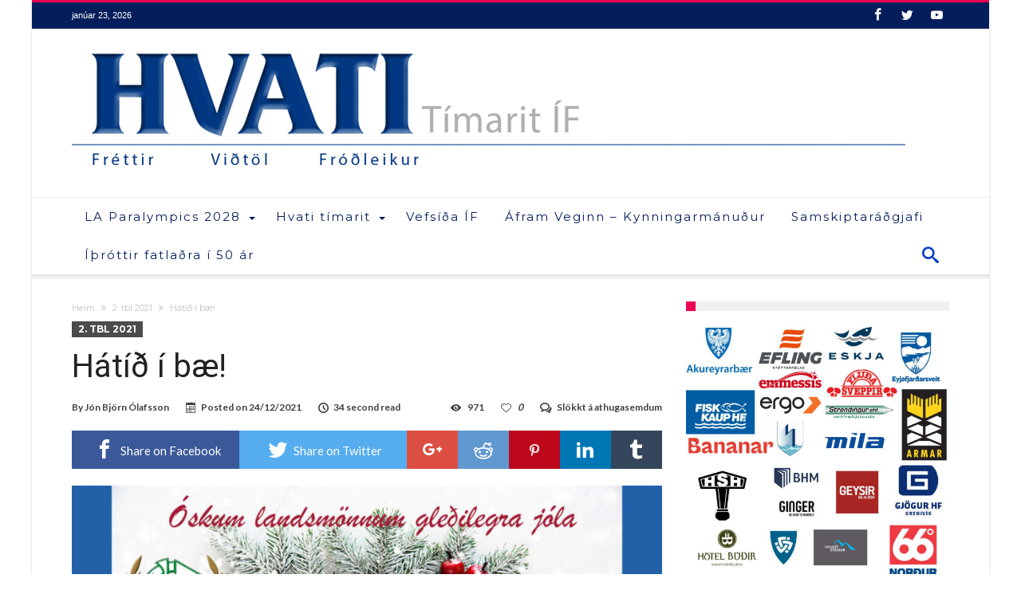

--- FILE ---
content_type: text/html; charset=UTF-8
request_url: https://hvatisport.is/hatid-i-bae/
body_size: 16372
content:
<!DOCTYPE html>
<html lang="is" prefix="og: http://ogp.me/ns#">
<head>
    <meta http-equiv="X-UA-Compatible" content="IE=edge" />
    <meta http-equiv="Content-Type" content="text/html; charset=utf-8"/>
    <meta name="viewport" content="width=device-width, initial-scale=1, maximum-scale=1, user-scalable=0" />

    <title>Hátíð í bæ! - Hvati</title>
<meta name="description" content="Já nú er hátíð í bæ, en þrátt fyrir veiru og fylgjandi vesen hefur undanfarið ár verið standandi veisla. Við óskum ykkur gleðilegra jóla og hamingju á nýju ári. Við stefnum hærra og það hraðar með leikgleðina að vopni og vonum að þið fylgjið okkur á toppinn.">
<meta name="robots" content="index, follow, max-snippet:-1, max-image-preview:large, max-video-preview:-1">
<link rel="canonical" href="https://hvatisport.is/hatid-i-bae/">
<meta property="og:url" content="https://hvatisport.is/hatid-i-bae/">
<meta property="og:site_name" content="Hvati">
<meta property="og:locale" content="is_IS">
<meta property="og:type" content="article">
<meta property="article:author" content="">
<meta property="article:publisher" content="">
<meta property="article:section" content="2. tbl 2021">
<meta property="og:title" content="Hátíð í bæ! - Hvati">
<meta property="og:description" content="Já nú er hátíð í bæ, en þrátt fyrir veiru og fylgjandi vesen hefur undanfarið ár verið standandi veisla. Við óskum ykkur gleðilegra jóla og hamingju á nýju ári. Við stefnum hærra og það hraðar með leikgleðina að vopni og vonum að þið fylgjið okkur á toppinn.">
<meta property="og:image" content="https://hvatisport.is/wp-content/uploads/2021/12/jolahedder.jpg">
<meta property="og:image:secure_url" content="https://hvatisport.is/wp-content/uploads/2021/12/jolahedder.jpg">
<meta property="og:image:width" content="1200">
<meta property="og:image:height" content="675">
<meta property="fb:pages" content="">
<meta property="fb:admins" content="">
<meta property="fb:app_id" content="">
<meta name="twitter:card" content="summary">
<meta name="twitter:site" content="">
<meta name="twitter:creator" content="">
<meta name="twitter:title" content="Hátíð í bæ! - Hvati">
<meta name="twitter:description" content="Já nú er hátíð í bæ, en þrátt fyrir veiru og fylgjandi vesen hefur undanfarið ár verið standandi veisla. Við óskum ykkur gleðilegra jóla og hamingju á nýju ári. Við stefnum hærra og það hraðar með leikgleðina að vopni og vonum að þið fylgjið okkur á toppinn.">
<meta name="twitter:image" content="https://hvatisport.is/wp-content/uploads/2021/12/jolahedder.jpg">
<link rel='dns-prefetch' href='//stats.wp.com' />
<link rel='dns-prefetch' href='//fonts.googleapis.com' />
<link rel="alternate" type="application/rss+xml" title="Hvati &raquo; Straumur" href="https://hvatisport.is/feed/" />
<link rel="alternate" type="application/rss+xml" title="Hvati &raquo; Straumur athugasemda" href="https://hvatisport.is/comments/feed/" />
<link rel="alternate" title="oEmbed (JSON)" type="application/json+oembed" href="https://hvatisport.is/wp-json/oembed/1.0/embed?url=https%3A%2F%2Fhvatisport.is%2Fhatid-i-bae%2F" />
<link rel="alternate" title="oEmbed (XML)" type="text/xml+oembed" href="https://hvatisport.is/wp-json/oembed/1.0/embed?url=https%3A%2F%2Fhvatisport.is%2Fhatid-i-bae%2F&#038;format=xml" />
<style id='wp-img-auto-sizes-contain-inline-css' type='text/css'>
img:is([sizes=auto i],[sizes^="auto," i]){contain-intrinsic-size:3000px 1500px}
/*# sourceURL=wp-img-auto-sizes-contain-inline-css */
</style>
<style id='wp-emoji-styles-inline-css' type='text/css'>

	img.wp-smiley, img.emoji {
		display: inline !important;
		border: none !important;
		box-shadow: none !important;
		height: 1em !important;
		width: 1em !important;
		margin: 0 0.07em !important;
		vertical-align: -0.1em !important;
		background: none !important;
		padding: 0 !important;
	}
/*# sourceURL=wp-emoji-styles-inline-css */
</style>
<style id='wp-block-library-inline-css' type='text/css'>
:root{--wp-block-synced-color:#7a00df;--wp-block-synced-color--rgb:122,0,223;--wp-bound-block-color:var(--wp-block-synced-color);--wp-editor-canvas-background:#ddd;--wp-admin-theme-color:#007cba;--wp-admin-theme-color--rgb:0,124,186;--wp-admin-theme-color-darker-10:#006ba1;--wp-admin-theme-color-darker-10--rgb:0,107,160.5;--wp-admin-theme-color-darker-20:#005a87;--wp-admin-theme-color-darker-20--rgb:0,90,135;--wp-admin-border-width-focus:2px}@media (min-resolution:192dpi){:root{--wp-admin-border-width-focus:1.5px}}.wp-element-button{cursor:pointer}:root .has-very-light-gray-background-color{background-color:#eee}:root .has-very-dark-gray-background-color{background-color:#313131}:root .has-very-light-gray-color{color:#eee}:root .has-very-dark-gray-color{color:#313131}:root .has-vivid-green-cyan-to-vivid-cyan-blue-gradient-background{background:linear-gradient(135deg,#00d084,#0693e3)}:root .has-purple-crush-gradient-background{background:linear-gradient(135deg,#34e2e4,#4721fb 50%,#ab1dfe)}:root .has-hazy-dawn-gradient-background{background:linear-gradient(135deg,#faaca8,#dad0ec)}:root .has-subdued-olive-gradient-background{background:linear-gradient(135deg,#fafae1,#67a671)}:root .has-atomic-cream-gradient-background{background:linear-gradient(135deg,#fdd79a,#004a59)}:root .has-nightshade-gradient-background{background:linear-gradient(135deg,#330968,#31cdcf)}:root .has-midnight-gradient-background{background:linear-gradient(135deg,#020381,#2874fc)}:root{--wp--preset--font-size--normal:16px;--wp--preset--font-size--huge:42px}.has-regular-font-size{font-size:1em}.has-larger-font-size{font-size:2.625em}.has-normal-font-size{font-size:var(--wp--preset--font-size--normal)}.has-huge-font-size{font-size:var(--wp--preset--font-size--huge)}.has-text-align-center{text-align:center}.has-text-align-left{text-align:left}.has-text-align-right{text-align:right}.has-fit-text{white-space:nowrap!important}#end-resizable-editor-section{display:none}.aligncenter{clear:both}.items-justified-left{justify-content:flex-start}.items-justified-center{justify-content:center}.items-justified-right{justify-content:flex-end}.items-justified-space-between{justify-content:space-between}.screen-reader-text{border:0;clip-path:inset(50%);height:1px;margin:-1px;overflow:hidden;padding:0;position:absolute;width:1px;word-wrap:normal!important}.screen-reader-text:focus{background-color:#ddd;clip-path:none;color:#444;display:block;font-size:1em;height:auto;left:5px;line-height:normal;padding:15px 23px 14px;text-decoration:none;top:5px;width:auto;z-index:100000}html :where(.has-border-color){border-style:solid}html :where([style*=border-top-color]){border-top-style:solid}html :where([style*=border-right-color]){border-right-style:solid}html :where([style*=border-bottom-color]){border-bottom-style:solid}html :where([style*=border-left-color]){border-left-style:solid}html :where([style*=border-width]){border-style:solid}html :where([style*=border-top-width]){border-top-style:solid}html :where([style*=border-right-width]){border-right-style:solid}html :where([style*=border-bottom-width]){border-bottom-style:solid}html :where([style*=border-left-width]){border-left-style:solid}html :where(img[class*=wp-image-]){height:auto;max-width:100%}:where(figure){margin:0 0 1em}html :where(.is-position-sticky){--wp-admin--admin-bar--position-offset:var(--wp-admin--admin-bar--height,0px)}@media screen and (max-width:600px){html :where(.is-position-sticky){--wp-admin--admin-bar--position-offset:0px}}

/*# sourceURL=wp-block-library-inline-css */
</style><style id='wp-block-paragraph-inline-css' type='text/css'>
.is-small-text{font-size:.875em}.is-regular-text{font-size:1em}.is-large-text{font-size:2.25em}.is-larger-text{font-size:3em}.has-drop-cap:not(:focus):first-letter{float:left;font-size:8.4em;font-style:normal;font-weight:100;line-height:.68;margin:.05em .1em 0 0;text-transform:uppercase}body.rtl .has-drop-cap:not(:focus):first-letter{float:none;margin-left:.1em}p.has-drop-cap.has-background{overflow:hidden}:root :where(p.has-background){padding:1.25em 2.375em}:where(p.has-text-color:not(.has-link-color)) a{color:inherit}p.has-text-align-left[style*="writing-mode:vertical-lr"],p.has-text-align-right[style*="writing-mode:vertical-rl"]{rotate:180deg}
/*# sourceURL=https://hvatisport.is/wp-includes/blocks/paragraph/style.min.css */
</style>
<style id='global-styles-inline-css' type='text/css'>
:root{--wp--preset--aspect-ratio--square: 1;--wp--preset--aspect-ratio--4-3: 4/3;--wp--preset--aspect-ratio--3-4: 3/4;--wp--preset--aspect-ratio--3-2: 3/2;--wp--preset--aspect-ratio--2-3: 2/3;--wp--preset--aspect-ratio--16-9: 16/9;--wp--preset--aspect-ratio--9-16: 9/16;--wp--preset--color--black: #000000;--wp--preset--color--cyan-bluish-gray: #abb8c3;--wp--preset--color--white: #ffffff;--wp--preset--color--pale-pink: #f78da7;--wp--preset--color--vivid-red: #cf2e2e;--wp--preset--color--luminous-vivid-orange: #ff6900;--wp--preset--color--luminous-vivid-amber: #fcb900;--wp--preset--color--light-green-cyan: #7bdcb5;--wp--preset--color--vivid-green-cyan: #00d084;--wp--preset--color--pale-cyan-blue: #8ed1fc;--wp--preset--color--vivid-cyan-blue: #0693e3;--wp--preset--color--vivid-purple: #9b51e0;--wp--preset--gradient--vivid-cyan-blue-to-vivid-purple: linear-gradient(135deg,rgb(6,147,227) 0%,rgb(155,81,224) 100%);--wp--preset--gradient--light-green-cyan-to-vivid-green-cyan: linear-gradient(135deg,rgb(122,220,180) 0%,rgb(0,208,130) 100%);--wp--preset--gradient--luminous-vivid-amber-to-luminous-vivid-orange: linear-gradient(135deg,rgb(252,185,0) 0%,rgb(255,105,0) 100%);--wp--preset--gradient--luminous-vivid-orange-to-vivid-red: linear-gradient(135deg,rgb(255,105,0) 0%,rgb(207,46,46) 100%);--wp--preset--gradient--very-light-gray-to-cyan-bluish-gray: linear-gradient(135deg,rgb(238,238,238) 0%,rgb(169,184,195) 100%);--wp--preset--gradient--cool-to-warm-spectrum: linear-gradient(135deg,rgb(74,234,220) 0%,rgb(151,120,209) 20%,rgb(207,42,186) 40%,rgb(238,44,130) 60%,rgb(251,105,98) 80%,rgb(254,248,76) 100%);--wp--preset--gradient--blush-light-purple: linear-gradient(135deg,rgb(255,206,236) 0%,rgb(152,150,240) 100%);--wp--preset--gradient--blush-bordeaux: linear-gradient(135deg,rgb(254,205,165) 0%,rgb(254,45,45) 50%,rgb(107,0,62) 100%);--wp--preset--gradient--luminous-dusk: linear-gradient(135deg,rgb(255,203,112) 0%,rgb(199,81,192) 50%,rgb(65,88,208) 100%);--wp--preset--gradient--pale-ocean: linear-gradient(135deg,rgb(255,245,203) 0%,rgb(182,227,212) 50%,rgb(51,167,181) 100%);--wp--preset--gradient--electric-grass: linear-gradient(135deg,rgb(202,248,128) 0%,rgb(113,206,126) 100%);--wp--preset--gradient--midnight: linear-gradient(135deg,rgb(2,3,129) 0%,rgb(40,116,252) 100%);--wp--preset--font-size--small: 13px;--wp--preset--font-size--medium: 20px;--wp--preset--font-size--large: 36px;--wp--preset--font-size--x-large: 42px;--wp--preset--spacing--20: 0.44rem;--wp--preset--spacing--30: 0.67rem;--wp--preset--spacing--40: 1rem;--wp--preset--spacing--50: 1.5rem;--wp--preset--spacing--60: 2.25rem;--wp--preset--spacing--70: 3.38rem;--wp--preset--spacing--80: 5.06rem;--wp--preset--shadow--natural: 6px 6px 9px rgba(0, 0, 0, 0.2);--wp--preset--shadow--deep: 12px 12px 50px rgba(0, 0, 0, 0.4);--wp--preset--shadow--sharp: 6px 6px 0px rgba(0, 0, 0, 0.2);--wp--preset--shadow--outlined: 6px 6px 0px -3px rgb(255, 255, 255), 6px 6px rgb(0, 0, 0);--wp--preset--shadow--crisp: 6px 6px 0px rgb(0, 0, 0);}:where(.is-layout-flex){gap: 0.5em;}:where(.is-layout-grid){gap: 0.5em;}body .is-layout-flex{display: flex;}.is-layout-flex{flex-wrap: wrap;align-items: center;}.is-layout-flex > :is(*, div){margin: 0;}body .is-layout-grid{display: grid;}.is-layout-grid > :is(*, div){margin: 0;}:where(.wp-block-columns.is-layout-flex){gap: 2em;}:where(.wp-block-columns.is-layout-grid){gap: 2em;}:where(.wp-block-post-template.is-layout-flex){gap: 1.25em;}:where(.wp-block-post-template.is-layout-grid){gap: 1.25em;}.has-black-color{color: var(--wp--preset--color--black) !important;}.has-cyan-bluish-gray-color{color: var(--wp--preset--color--cyan-bluish-gray) !important;}.has-white-color{color: var(--wp--preset--color--white) !important;}.has-pale-pink-color{color: var(--wp--preset--color--pale-pink) !important;}.has-vivid-red-color{color: var(--wp--preset--color--vivid-red) !important;}.has-luminous-vivid-orange-color{color: var(--wp--preset--color--luminous-vivid-orange) !important;}.has-luminous-vivid-amber-color{color: var(--wp--preset--color--luminous-vivid-amber) !important;}.has-light-green-cyan-color{color: var(--wp--preset--color--light-green-cyan) !important;}.has-vivid-green-cyan-color{color: var(--wp--preset--color--vivid-green-cyan) !important;}.has-pale-cyan-blue-color{color: var(--wp--preset--color--pale-cyan-blue) !important;}.has-vivid-cyan-blue-color{color: var(--wp--preset--color--vivid-cyan-blue) !important;}.has-vivid-purple-color{color: var(--wp--preset--color--vivid-purple) !important;}.has-black-background-color{background-color: var(--wp--preset--color--black) !important;}.has-cyan-bluish-gray-background-color{background-color: var(--wp--preset--color--cyan-bluish-gray) !important;}.has-white-background-color{background-color: var(--wp--preset--color--white) !important;}.has-pale-pink-background-color{background-color: var(--wp--preset--color--pale-pink) !important;}.has-vivid-red-background-color{background-color: var(--wp--preset--color--vivid-red) !important;}.has-luminous-vivid-orange-background-color{background-color: var(--wp--preset--color--luminous-vivid-orange) !important;}.has-luminous-vivid-amber-background-color{background-color: var(--wp--preset--color--luminous-vivid-amber) !important;}.has-light-green-cyan-background-color{background-color: var(--wp--preset--color--light-green-cyan) !important;}.has-vivid-green-cyan-background-color{background-color: var(--wp--preset--color--vivid-green-cyan) !important;}.has-pale-cyan-blue-background-color{background-color: var(--wp--preset--color--pale-cyan-blue) !important;}.has-vivid-cyan-blue-background-color{background-color: var(--wp--preset--color--vivid-cyan-blue) !important;}.has-vivid-purple-background-color{background-color: var(--wp--preset--color--vivid-purple) !important;}.has-black-border-color{border-color: var(--wp--preset--color--black) !important;}.has-cyan-bluish-gray-border-color{border-color: var(--wp--preset--color--cyan-bluish-gray) !important;}.has-white-border-color{border-color: var(--wp--preset--color--white) !important;}.has-pale-pink-border-color{border-color: var(--wp--preset--color--pale-pink) !important;}.has-vivid-red-border-color{border-color: var(--wp--preset--color--vivid-red) !important;}.has-luminous-vivid-orange-border-color{border-color: var(--wp--preset--color--luminous-vivid-orange) !important;}.has-luminous-vivid-amber-border-color{border-color: var(--wp--preset--color--luminous-vivid-amber) !important;}.has-light-green-cyan-border-color{border-color: var(--wp--preset--color--light-green-cyan) !important;}.has-vivid-green-cyan-border-color{border-color: var(--wp--preset--color--vivid-green-cyan) !important;}.has-pale-cyan-blue-border-color{border-color: var(--wp--preset--color--pale-cyan-blue) !important;}.has-vivid-cyan-blue-border-color{border-color: var(--wp--preset--color--vivid-cyan-blue) !important;}.has-vivid-purple-border-color{border-color: var(--wp--preset--color--vivid-purple) !important;}.has-vivid-cyan-blue-to-vivid-purple-gradient-background{background: var(--wp--preset--gradient--vivid-cyan-blue-to-vivid-purple) !important;}.has-light-green-cyan-to-vivid-green-cyan-gradient-background{background: var(--wp--preset--gradient--light-green-cyan-to-vivid-green-cyan) !important;}.has-luminous-vivid-amber-to-luminous-vivid-orange-gradient-background{background: var(--wp--preset--gradient--luminous-vivid-amber-to-luminous-vivid-orange) !important;}.has-luminous-vivid-orange-to-vivid-red-gradient-background{background: var(--wp--preset--gradient--luminous-vivid-orange-to-vivid-red) !important;}.has-very-light-gray-to-cyan-bluish-gray-gradient-background{background: var(--wp--preset--gradient--very-light-gray-to-cyan-bluish-gray) !important;}.has-cool-to-warm-spectrum-gradient-background{background: var(--wp--preset--gradient--cool-to-warm-spectrum) !important;}.has-blush-light-purple-gradient-background{background: var(--wp--preset--gradient--blush-light-purple) !important;}.has-blush-bordeaux-gradient-background{background: var(--wp--preset--gradient--blush-bordeaux) !important;}.has-luminous-dusk-gradient-background{background: var(--wp--preset--gradient--luminous-dusk) !important;}.has-pale-ocean-gradient-background{background: var(--wp--preset--gradient--pale-ocean) !important;}.has-electric-grass-gradient-background{background: var(--wp--preset--gradient--electric-grass) !important;}.has-midnight-gradient-background{background: var(--wp--preset--gradient--midnight) !important;}.has-small-font-size{font-size: var(--wp--preset--font-size--small) !important;}.has-medium-font-size{font-size: var(--wp--preset--font-size--medium) !important;}.has-large-font-size{font-size: var(--wp--preset--font-size--large) !important;}.has-x-large-font-size{font-size: var(--wp--preset--font-size--x-large) !important;}
/*# sourceURL=global-styles-inline-css */
</style>

<style id='classic-theme-styles-inline-css' type='text/css'>
/*! This file is auto-generated */
.wp-block-button__link{color:#fff;background-color:#32373c;border-radius:9999px;box-shadow:none;text-decoration:none;padding:calc(.667em + 2px) calc(1.333em + 2px);font-size:1.125em}.wp-block-file__button{background:#32373c;color:#fff;text-decoration:none}
/*# sourceURL=/wp-includes/css/classic-themes.min.css */
</style>
<link rel='stylesheet' id='dashicons-css' href='https://hvatisport.is/wp-includes/css/dashicons.min.css' type='text/css' media='all' />
<link rel='stylesheet' id='vcblogandnews-fonts-css' href='https://hvatisport.is/wp-content/plugins/vcblogandnews/assets/css/fonts.css' type='text/css' media='all' />
<link rel='stylesheet' id='wpbaw-public-style-css' href='https://hvatisport.is/wp-content/plugins/wp-blog-and-widgets/assets/css/wpbaw-public.css' type='text/css' media='all' />
<link rel='stylesheet' id='vcblogandnews-bootstrap-css' href='https://hvatisport.is/wp-content/plugins/vcblogandnews/assets/css/bootstrap.css' type='text/css' media='all' />
<link rel='stylesheet' id='vcblogandnews-style-css' href='https://hvatisport.is/wp-content/plugins/vcblogandnews/assets/css/style.css' type='text/css' media='all' />
<link rel='stylesheet' id='vcblogandnews-style-blog-css' href='https://hvatisport.is/wp-content/plugins/vcblogandnews/assets/css/style_blog.css' type='text/css' media='all' />
<link rel='stylesheet' id='vcblogandnews-animations-css' href='https://hvatisport.is/wp-content/plugins/vcblogandnews/assets/css/animations.min.css' type='text/css' media='all' />
<link rel='stylesheet' id='vcblogandnews-style-news-css' href='https://hvatisport.is/wp-content/plugins/vcblogandnews/assets/css/style_news.css' type='text/css' media='all' />
<link rel='stylesheet' id='vcblogandnews-style-news-v2-css' href='https://hvatisport.is/wp-content/plugins/vcblogandnews/assets/css/style_news_v2.css' type='text/css' media='all' />
<link rel='stylesheet' id='woohoo-google-fonts-css' href='https://fonts.googleapis.com/css?family=Oswald%3A400%2C300%2C700%7CLato%3A400%2C300%2C700%2C900%7CWork+Sans%3A400%2C300%2C500%2C600%2C700%2C800%2C900%7COpen+Sans%3A400%2C600%2C700%2C800%7CPlayfair+Display%3A400%2C700%2C900%2C400italic%7CRaleway%3A400%2C300%2C500%2C600%2C700%2C800%2C900%7CRoboto%3A400%2C300%2C100%2C700%7CMontserrat%3A400%2C700&#038;subset=latin%2Cgreek%2Cgreek-ext%2Cvietnamese%2Ccyrillic-ext%2Clatin-ext%2Ccyrillic' type='text/css' media='all' />
<link rel='stylesheet' id='woohoo-default-css' href='https://hvatisport.is/wp-content/themes/woohoo/css/style.css' type='text/css' media='all' />
<link rel='stylesheet' id='wooohoo-ilightbox-skin-css' href='https://hvatisport.is/wp-content/themes/woohoo/css/ilightbox/dark-skin/skin.css' type='text/css' media='all' />
<link rel='stylesheet' id='wooohoo-ilightbox-skin-black-css' href='https://hvatisport.is/wp-content/themes/woohoo/css/ilightbox/metro-black-skin/skin.css' type='text/css' media='all' />
<script type="text/javascript" id="jquery-core-js-extra">
/* <![CDATA[ */
var bd_w_blocks = {"bdaia_w_ajax_url":"https://hvatisport.is/wp-admin/admin-ajax.php","bdaia_w_ajax_nonce":"b771fc8277"};
var bd_blocks = {"bdaia_ajax_url":"https://hvatisport.is/wp-admin/admin-ajax.php","bdaia_ajaxnonce":"b771fc8277"};
var aagb_local_object = {"ajax_url":"https://hvatisport.is/wp-admin/admin-ajax.php","nonce":"af5b99b7fa","licensing":"","assets":"https://hvatisport.is/wp-content/plugins/advanced-accordion-block/assets/"};
var bd_script = {"post_id":"3065","ajaxurl":"https://hvatisport.is/wp-admin/admin-ajax.php"};
//# sourceURL=jquery-core-js-extra
/* ]]> */
</script>
<script type="text/javascript" src="https://hvatisport.is/wp-includes/js/jquery/jquery.min.js" id="jquery-core-js"></script>
<script type="text/javascript" src="https://hvatisport.is/wp-includes/js/jquery/jquery-migrate.min.js" id="jquery-migrate-js"></script>
<script type="text/javascript" id="3d-flip-book-client-locale-loader-js-extra">
/* <![CDATA[ */
var FB3D_CLIENT_LOCALE = {"ajaxurl":"https://hvatisport.is/wp-admin/admin-ajax.php","dictionary":{"Table of contents":"Table of contents","Close":"Close","Bookmarks":"Bookmarks","Thumbnails":"Thumbnails","Search":"Search","Share":"Share","Facebook":"Facebook","Twitter":"Twitter","Email":"Email","Play":"Play","Previous page":"Previous page","Next page":"Next page","Zoom in":"Zoom in","Zoom out":"Zoom out","Fit view":"Fit view","Auto play":"Auto play","Full screen":"Full screen","More":"More","Smart pan":"Smart pan","Single page":"Single page","Sounds":"Sounds","Stats":"Stats","Print":"Print","Download":"Download","Goto first page":"Goto first page","Goto last page":"Goto last page"},"images":"https://hvatisport.is/wp-content/plugins/interactive-3d-flipbook-powered-physics-engine/assets/images/","jsData":{"urls":[],"posts":{"ids_mis":[],"ids":[]},"pages":[],"firstPages":[],"bookCtrlProps":[],"bookTemplates":[]},"key":"3d-flip-book","pdfJS":{"pdfJsLib":"https://hvatisport.is/wp-content/plugins/interactive-3d-flipbook-powered-physics-engine/assets/js/pdf.min.js?ver=4.3.136","pdfJsWorker":"https://hvatisport.is/wp-content/plugins/interactive-3d-flipbook-powered-physics-engine/assets/js/pdf.worker.js?ver=4.3.136","stablePdfJsLib":"https://hvatisport.is/wp-content/plugins/interactive-3d-flipbook-powered-physics-engine/assets/js/stable/pdf.min.js?ver=2.5.207","stablePdfJsWorker":"https://hvatisport.is/wp-content/plugins/interactive-3d-flipbook-powered-physics-engine/assets/js/stable/pdf.worker.js?ver=2.5.207","pdfJsCMapUrl":"https://hvatisport.is/wp-content/plugins/interactive-3d-flipbook-powered-physics-engine/assets/cmaps/"},"cacheurl":"https://hvatisport.is/wp-content/uploads/3d-flip-book/cache/","pluginsurl":"https://hvatisport.is/wp-content/plugins/","pluginurl":"https://hvatisport.is/wp-content/plugins/interactive-3d-flipbook-powered-physics-engine/","thumbnailSize":{"width":"150","height":"150"},"version":"1.16.17"};
//# sourceURL=3d-flip-book-client-locale-loader-js-extra
/* ]]> */
</script>
<script type="text/javascript" src="https://hvatisport.is/wp-content/plugins/interactive-3d-flipbook-powered-physics-engine/assets/js/client-locale-loader.js" id="3d-flip-book-client-locale-loader-js" async="async" data-wp-strategy="async"></script>
<script type="text/javascript" src="https://hvatisport.is/wp-content/plugins/vcblogandnews/assets/js/vcblogandnews.js" id="vcblogandnews-js-js"></script>
<script type="text/javascript" src="https://hvatisport.is/wp-content/plugins/vcblogandnews/assets/js/appear.min.js" id="vcblogandnews-appear-js"></script>
<script type="text/javascript" src="https://hvatisport.is/wp-content/plugins/vcblogandnews/assets/js/animations.min.js" id="vcblogandnews-js-animations-js"></script>
<script></script><link rel="https://api.w.org/" href="https://hvatisport.is/wp-json/" /><link rel="alternate" title="JSON" type="application/json" href="https://hvatisport.is/wp-json/wp/v2/posts/3065" /><link rel="EditURI" type="application/rsd+xml" title="RSD" href="https://hvatisport.is/xmlrpc.php?rsd" />
<meta name="generator" content="WordPress 6.9" />
<link rel='shortlink' href='https://hvatisport.is/?p=3065' />
	<style>img#wpstats{display:none}</style>
		        <script type="text/javascript">
            /* <![CDATA[ */
            var sf_position = '0';
            var sf_templates = "<a href=\"{search_url_escaped}\"><span class=\"sf_text\">View All Results<\/span><\/a>";
            var sf_input = '.search-live';
            jQuery(document).ready(function(){
                jQuery(sf_input).ajaxyLiveSearch({"expand":false,"searchUrl":"https:\/\/hvatisport.is\/?s=%s","text":"Search","delay":500,"iwidth":180,"width":315,"ajaxUrl":"https:\/\/hvatisport.is\/wp-admin\/admin-ajax.php","rtl":0});
                jQuery(".live-search_ajaxy-selective-input").keyup(function() {
                    var width = jQuery(this).val().length * 8;
                    if(width < 50) {
                        width = 50;
                    }
                    jQuery(this).width(width);
                });
                jQuery(".live-search_ajaxy-selective-search").click(function() {
                    jQuery(this).find(".live-search_ajaxy-selective-input").focus();
                });
                jQuery(".live-search_ajaxy-selective-close").click(function() {
                    jQuery(this).parent().remove();
                });
            });
            /* ]]> */
        </script>
    <link rel="shortcut icon" href="https://hvatisport.is/wp-content/themes/woohoo/images/favicon.png" type="image/x-icon" /><script type="text/javascript">
/* <![CDATA[ */
var userRating = {"ajaxurl":"https://hvatisport.is/wp-admin/admin-ajax.php" , "your_rating":"" , "nonce":"b771fc8277"};
var userLike = {"ajaxurl":"https://hvatisport.is/wp-admin/admin-ajax.php" , "nonce":"b771fc8277"};
/* ]]> */
var bdaia_theme_uri = 'https://hvatisport.is/wp-content/themes/woohoo';
</script>
<style type="text/css">

</style><meta name="generator" content="Powered by WPBakery Page Builder - drag and drop page builder for WordPress."/>
<link rel="icon" href="https://hvatisport.is/wp-content/uploads/2020/05/cropped-logohaus-copy-32x32.png" sizes="32x32" />
<link rel="icon" href="https://hvatisport.is/wp-content/uploads/2020/05/cropped-logohaus-copy-192x192.png" sizes="192x192" />
<link rel="apple-touch-icon" href="https://hvatisport.is/wp-content/uploads/2020/05/cropped-logohaus-copy-180x180.png" />
<meta name="msapplication-TileImage" content="https://hvatisport.is/wp-content/uploads/2020/05/cropped-logohaus-copy-270x270.png" />
<noscript><style> .wpb_animate_when_almost_visible { opacity: 1; }</style></noscript></head>
<body class="wp-singular post-template-default single single-post postid-3065 single-format-standard wp-embed-responsive wp-theme-woohoo bdaia-boxed  ct-comments  wpb-js-composer js-comp-ver-8.5 vc_responsive" itemscope=itemscope itemtype="https://schema.org/WebPage">

<div class="page-outer bdaia-header-default bdaia-lazyload  sticky-nav-on  bdaia-post-template-default  bdaia-sidebar-right ">
	<div class="bg-cover"></div>
			<aside id="bd-MobileSiderbar">

							<div class="search-mobile">
					<form role="search" method="get" class="search-form" action="https://hvatisport.is/">
				<label>
					<span class="screen-reader-text">Leita að:</span>
					<input type="search" class="search-field" placeholder="Leita &hellip;" value="" name="s" />
				</label>
				<input type="submit" class="search-submit" value="Leita" />
			</form>				</div>
			
			<div id="mobile-menu"></div>

							<div class="widget-social-links bdaia-social-io-colored">
					<div class="sl-widget-inner">
						<div class="bdaia-social-io bdaia-social-io-size-35">
<a class=" bdaia-io-url-facebook" title="Facebook" href="https://www.facebook.com/IthrottasambandFatladra/" target="_blank"><span class="bdaia-io bdaia-io-facebook"></span></a>
<a class=" bdaia-io-url-twitter" title="Twitter" href="https://twitter.com/ifsportisl" target="_blank"><span class="bdaia-io bdaia-io-twitter"></span></a>
<a class=" bdaia-io-url-youtube" title="Youtube" href="https://www.youtube.com/user/Ithsamband" target="_blank"><span class="bdaia-io bdaia-io-youtube"></span></a>
</div>					</div>
				</div>
			
		</aside>
	
	<div id="page">
		<div class="inner-wrapper">
			<div id="warp" class="clearfix  bdaia-sidebar-right ">
				
<div class="header-wrapper">

			<div class="bdayh-click-open">
			<div class="bd-ClickOpen bd-ClickAOpen">
				<span></span>
			</div>
		</div>
	
	<style type="text/css">.bdaia-header-default .topbar ul.webticker li span, .bdaia-header-default .topbar, .bdaia-header-default .topbar a, .bdaia-header-default .topbar .top-nav > li > a{color: #ffffff;} .bdaia-header-default .topbar .top-nav > li.menu-item-has-children:after{border-top-color: #ffffff;}</style>
	<div class="cfix"></div>
	<div class="topbar"  style="background: #041d5b">
		<div class="bd-container">

			
			<div class="top-left-area">
				<span class="bdaia-current-time"> janúar 23, 2026</span>
							</div>

			
			<div class="top-right-area">
				<div class="bdaia-social-io bdaia-social-io-size-32">
<a class=" bdaia-io-url-facebook" title="Facebook" href="https://www.facebook.com/IthrottasambandFatladra/" target="_blank"><span class="bdaia-io bdaia-io-facebook"></span></a>
<a class=" bdaia-io-url-twitter" title="Twitter" href="https://twitter.com/ifsportisl" target="_blank"><span class="bdaia-io bdaia-io-twitter"></span></a>
<a class=" bdaia-io-url-youtube" title="Youtube" href="https://www.youtube.com/user/Ithsamband" target="_blank"><span class="bdaia-io bdaia-io-youtube"></span></a>
</div>			</div>
		</div>
	</div>
	<div class="cfix"></div>

	
	
			<header class="header-container">
			<div class="bd-container">
				
    <div class="logo site--logo">
		<h2 class="site-title">					            <a href="https://hvatisport.is/" rel="home" title="Hvati">
                <img src="https://hvatisport.is/wp-content/uploads/2020/12/hvatihaussidanorm.png" alt="Hvati" />
            </a>
		            <script>
                jQuery(document).ready( function($)
                {
                    var retina = window.devicePixelRatio > 1 ? true : false;

                    if ( retina )
                    {
                        jQuery( '.site--logo img' ).attr( 'src', 'https://hvatisport.is/wp-content/uploads/2020/12/hvatihaus2.png' );
                        jQuery( '.site--logo img' ).attr( 'width', '' );
                    }
                } );
            </script>
						</h2>    </div><!-- End Logo -->
				
			</div>
		</header>
	
	<style type="text/css">.bdaia-header-default #navigation .primary-menu #menu-primary > li > a, #navigation .bdaia-cart, .bdaia-nav-search, #navigation .bdaia-random-post{color: #041d5b;} .bdaia-header-default #navigation .primary-menu #menu-primary > li.bd_mega_menu > a:before, .bdaia-header-default #navigation .primary-menu #menu-primary > li.menu-item-object-category > a:before, .bdaia-header-default #navigation .primary-menu #menu-primary > li.menu-item-has-children > a:before, .bdaia-header-default #navigation .primary-menu #menu-primary > li.bd_mega_menu > a:before, .bdaia-header-default #navigation .primary-menu #menu-primary > li.menu-item-object-category.bd_cats_menu > a:before, .bdaia-header-default #navigation .primary-menu #menu-primary > li.menu-item-has-children > a:before{border-top-color:#041d5b;}.bdaia-header-default #navigation .primary-menu #menu-primary > li > a:hover, .bdaia-header-default #navigation .primary-menu #menu-primary > li:hover > a {color: #063dc9;}.bdaia-header-default #navigation .primary-menu ul#menu-primary > li:hover > a, .bdaia-header-default #navigation .primary-menu ul#menu-primary > li.current-menu-item > a, .bdaia-header-default #navigation .primary-menu ul#menu-primary > li.current-menu-ancestor > a, .bdaia-header-default #navigation .primary-menu ul#menu-primary > li.current-menu-parent > a, #navigation .bdaia-cart, .bdaia-nav-search, #navigation .bdaia-random-post {background: ; border : 0 none !important; color: #063dc9;}</style>
<div class="cfix"></div>
<nav id="navigation" class="">
	<div class="navigation-wrapper">
		<div class="bd-container">
			<div class="primary-menu">
																					<ul id="menu-primary">
					<li id="menu-item-6545" class=" menu-item menu-item-type-post_type menu-item-object-page menu-item-has-children menu-parent-item menu-item--parent bd_depth- bd_menu_item " ><a href="https://hvatisport.is/la-paralympics-2028/">  <span class="menu-label" style="" >LA Paralympics 2028</span></a>

<ul class="bd_none sub-menu">
<li id="menu-item-6135" class=" menu-item menu-item-type-post_type menu-item-object-page bd_depth-  " ><a href="https://hvatisport.is/vetrarleikar-so-2025-2/">  <span class="menu-label" style="" >Vetrarleikar SO 2025</span></a>
<li id="menu-item-3620" class=" menu-item menu-item-type-post_type menu-item-object-page bd_depth-  " ><a href="https://hvatisport.is/paralympics-2024-paris/">  <span class="menu-label" style="" >Paralympics 2024 — París</span></a>
<li id="menu-item-2762" class=" menu-item menu-item-type-post_type menu-item-object-page bd_depth-  " ><a href="https://hvatisport.is/wethe15/">  <span class="menu-label" style="" >#WeThe15</span></a>
</ul>  

<div class="mega-menu-content">
</div><li id="menu-item-2928" class=" menu-item menu-item-type-post_type menu-item-object-page menu-item-home menu-item-has-children menu-parent-item menu-item--parent bd_depth- bd_menu_item " ><a href="https://hvatisport.is/">  <span class="menu-label" style="" >Hvati tímarit</span></a>

<ul class="bd_none sub-menu">
<li id="menu-item-7214" class=" menu-item menu-item-type-post_type menu-item-object-page bd_depth-  " ><a href="https://hvatisport.is/1-tbl-2025/">  <span class="menu-label" style="" >1. tbl. 2025</span></a>
<li id="menu-item-5721" class=" menu-item menu-item-type-post_type menu-item-object-page bd_depth-  " ><a href="https://hvatisport.is/1-tbl-2024/">  <span class="menu-label" style="" >1. Tbl. 2024</span></a>
<li id="menu-item-4727" class=" menu-item menu-item-type-post_type menu-item-object-page bd_depth-  " ><a href="https://hvatisport.is/2-tbl-2023/">  <span class="menu-label" style="" >2. tbl. 2023</span></a>
<li id="menu-item-4416" class=" menu-item menu-item-type-custom menu-item-object-custom bd_depth-  " ><a href="https://hvatisport.is/berlin-2023/">  <span class="menu-label" style="" >Berlín 2023</span></a>
<li id="menu-item-4696" class=" menu-item menu-item-type-post_type menu-item-object-page bd_depth-  " ><a href="https://hvatisport.is/1-tbl-2023/">  <span class="menu-label" style="" >1. TBL. 2023</span></a>
<li id="menu-item-3860" class=" menu-item menu-item-type-post_type menu-item-object-page bd_depth-  " ><a href="https://hvatisport.is/2-tbl-2022/">  <span class="menu-label" style="" >2. tbl. 2022</span></a>
<li id="menu-item-3865" class=" menu-item menu-item-type-post_type menu-item-object-page bd_depth-  " ><a href="https://hvatisport.is/1-tbl-2022/">  <span class="menu-label" style="" >1. tbl 2022</span></a>
<li id="menu-item-2305" class=" menu-item menu-item-type-post_type menu-item-object-page bd_depth-  " ><a href="https://hvatisport.is/hvati-1-tbl-2021/">  <span class="menu-label" style="" >Hvati 1.tbl 2021</span></a>
<li id="menu-item-2309" class=" menu-item menu-item-type-post_type menu-item-object-page bd_depth-  " ><a href="https://hvatisport.is/hvati-2-tbl-2020/">  <span class="menu-label" style="" >Hvati 2. tbl 2020</span></a>
<li id="menu-item-2307" class=" menu-item menu-item-type-post_type menu-item-object-page bd_depth-  " ><a href="https://hvatisport.is/hvati/">  <span class="menu-label" style="" >1. tbl. 2020</span></a>
<li id="menu-item-2308" class=" menu-item menu-item-type-post_type menu-item-object-page bd_depth-  " ><a href="https://hvatisport.is/2-tbl-2019/">  <span class="menu-label" style="" >Hvati 2. tbl 2019</span></a>
</ul>  

<div class="mega-menu-content">
</div><li id="menu-item-1192" class=" menu-item menu-item-type-custom menu-item-object-custom bd_depth- bd_menu_item " ><a target="_blank" href="https://www.ifsport.is">  <span class="menu-label" style="" >Vefsíða ÍF</span></a>

<div class="mega-menu-content">
</div><li id="menu-item-1351" class=" menu-item menu-item-type-post_type menu-item-object-page bd_depth- bd_menu_item " ><a href="https://hvatisport.is/afram-veginn-kynningarmanudur/">  <span class="menu-label" style="" >Áfram Veginn – Kynningarmánuður</span></a>

<div class="mega-menu-content">
</div><li id="menu-item-1233" class=" menu-item menu-item-type-custom menu-item-object-custom bd_depth- bd_menu_item " ><a href="https://www.samskiptaradgjafi.is">  <span class="menu-label" style="" >Samskiptaráðgjafi</span></a>

<div class="mega-menu-content">
</div><li id="menu-item-6355" class=" menu-item menu-item-type-post_type menu-item-object-3d-flip-book bd_depth- bd_menu_item " ><a href="https://hvatisport.is/3d-flip-book/6351/">  <span class="menu-label" style="" >Íþróttir fatlaðra í 50 ár</span></a>

<div class="mega-menu-content">
</div>				</ul>
			</div>

            <div class="nav-right-area">
			
							<div class="bdaia-nav-search">
					<span class="bdaia-ns-btn bdaia-io bdaia-io-search"></span>
					<div class="bdaia-ns-wrap">
						<div class="bdaia-ns-content">
							<div class="bdaia-ns-inner">
								<form method="get" id="searchform" action="https://hvatisport.is/">
									<input type="text" class="bbd-search-field search-live" id="s" name="s" value="Leit" onfocus="if (this.value == 'Leit') {this.value = '';}" onblur="if (this.value == '') {this.value = 'Leit';}"  />
									<button type="submit" class="bbd-search-btn"><span class="bdaia-io bdaia-io-search"></span></button>
								</form>
							</div>
						</div>
					</div>
				</div>
			
			
			
			
            </div>

			
			<div class="cfix"></div>
		</div>
	</div>
</nav>
<div class="cfix"></div>

</div>



				
                

								
                
                
																				<div class="bdMain">

<div class="bd-container bdaia-post-template">
	<div class="bd-main bdaia-site-content" id="bdaia-primary">
		<div id="content" role="main">

			<div class="bdaia-crumb-container"><span><a class="crumbs-home" href="https://hvatisport.is">Heim</a></span> <span class="delimiter"><span class="bdaia-io bdaia-io-angle-double-right"></span></span> <span ><a  href="https://hvatisport.is/category/2-tbl-2021/">2. tbl 2021</a></span> <span class="delimiter"><span class="bdaia-io bdaia-io-angle-double-right"></span></span> <span class="current">Hátíð í bæ!</span></div><div class="bdayh-clearfix"></div><!-- END breadcrumbs. -->
							<article id="post-3065" class="hentry post-3065 post type-post status-publish format-standard has-post-thumbnail category-2-tbl-2021"  itemscope itemtype="https://schema.org/Article">

					<header class="bdaia-post-header">

													<div class="bdaia-category">
								<a class="bd-cat-link bd-cat-67" href="https://hvatisport.is/category/2-tbl-2021/">2. tbl 2021</a>
							</div>
							<!-- END category. -->
						
						<div class="bdaia-post-title">
							<h1 class="post-title entry-title"><span>Hátíð í bæ!</span></h1>
						</div>
						<!-- END Post Title. -->

						
<div class="bdaia-meta-info">

			<div class="bdaia-post-author-name">
			By            <a href="https://hvatisport.is/author/jon/" title="">Jón Björn Ólafsson </a>

					</div>
	
			<div class="bdaia-post-date"><span class='bdaia-io bdaia-io-calendar'></span>Posted on&nbsp;<span class="bdayh-date">24/12/2021</span></div>
	
			<div class="bdaia-post-time-read"><span class='bdaia-io bdaia-io-clock'></span>34&nbsp;second read </div>
	
			<div class="bdaia-post-comment"><span class='bdaia-io bdaia-io-bubbles4'></span><span>Slökkt á athugasemdum<span class="screen-reader-text"> við Hátíð í bæ!</span></span></div>
	
			<div class="bdaia-post-like"><span class="post-like"><a href="#" data-post_id="3065">
					<span  title="Mér líkar"class="qtip like"><span class="bdaia-io bdaia-io-heart"></span></span>
				</a><em class="count">0</em></span></div>
	
			<div class="bdaia-post-view">
			<span class='bdaia-io bdaia-io-eye4'></span>
			971		</div>
	
</div>
<!-- END Meta Info. -->
					</header>

					<div class="bdaia-post-sharing bdaia-post-sharing-top">

	<ul>
					<li class="facebook">
				<a  title="facebook" onClick="window.open('http://www.facebook.com/sharer.php?u=https://hvatisport.is/hatid-i-bae/','Facebook','width=600,height=300,left='+(screen.availWidth/2-300)+',top='+(screen.availHeight/2-150)+''); return false;" href="http://www.facebook.com/sharer.php?u=https://hvatisport.is/hatid-i-bae/">
					<span class="bdaia-io bdaia-io-facebook"></span>
					<span>Share on Facebook</span>
				</a>
			</li>
		
					<li class="twitter">
				<a  title="twitter" onClick="window.open('http://twitter.com/share?url=https://hvatisport.is/hatid-i-bae/&amp;text=Hátíð%20í%20bæ!','Twitter share','width=600,height=300,left='+(screen.availWidth/2-300)+',top='+(screen.availHeight/2-150)+''); return false;" href="http://twitter.com/share?url=https://hvatisport.is/hatid-i-bae/&amp;text=Hátíð%20í%20bæ!">
					<span class="bdaia-io bdaia-io-twitter"></span>
					<span>Share on Twitter</span>
				</a>
			</li>
		
					<li class="google">
				<a  title="google" onClick="window.open('https://plus.google.com/share?url=https://hvatisport.is/hatid-i-bae/','Google plus','width=585,height=666,left='+(screen.availWidth/2-292)+',top='+(screen.availHeight/2-333)+''); return false;" href="https://plus.google.com/share?url=https://hvatisport.is/hatid-i-bae/">
					<span class="bdaia-io bdaia-io-google-plus"></span>
					<span>Share on Google+</span>
				</a>
			</li>
		
					<li class="reddit">
				<a  title="reddit" onClick="window.open('http://reddit.com/submit?url=https://hvatisport.is/hatid-i-bae/&amp;title=Hátíð%20í%20bæ!','Reddit','width=617,height=514,left='+(screen.availWidth/2-308)+',top='+(screen.availHeight/2-257)+''); return false;" href="http://reddit.com/submit?url=https://hvatisport.is/hatid-i-bae/&amp;title=Hátíð%20í%20bæ!">
					<span class="bdaia-io bdaia-io-reddit"></span>
					<span>Share on Reddit</span>
				</a>
			</li>
		
					<li class="pinterest">
				
				<a title="pinterest" href="http://pinterest.com/pin/create/button/?url=https%3A%2F%2Fhvatisport.is%2Fhatid-i-bae%2F&amp;description=H%C3%A1t%C3%AD%C3%B0+%C3%AD+b%C3%A6%21&amp;media=1">
					<span class="bdaia-io bdaia-io-social-pinterest"></span>
					<span>Share on Pinterest</span>
				</a>
			</li>
		
					<li class="linkedin">
				<a  title="linkedin" onClick="window.open('http://www.linkedin.com/shareArticle?mini=true&amp;url=https://hvatisport.is/hatid-i-bae/','Linkedin','width=863,height=500,left='+(screen.availWidth/2-431)+',top='+(screen.availHeight/2-250)+''); return false;" href="http://www.linkedin.com/shareArticle?mini=true&amp;url=https://hvatisport.is/hatid-i-bae/">
					<span class="bdaia-io bdaia-io-linkedin2"></span>
					<span>Share on Linkedin</span>
				</a>
			</li>
		
					<li class="tumblr">
								<a  title="tumblr" onClick="window.open('http://www.tumblr.com/share/link?url=hvatisport.is/hatid-i-bae/&amp;name=Hátíð%20í%20bæ!','Tumblr','width=600,height=300,left='+(screen.availWidth/2-300)+',top='+(screen.availHeight/2-150)+''); return false;" href="http://www.tumblr.com/share/link?url=hvatisport.is/hatid-i-bae/&amp;name=Hátíð%20í%20bæ!">
					<span class="bdaia-io bdaia-io-tumblr"></span>
					<span>Share on Tumblr</span>
				</a>
			</li>
		
		<li class="whatsapp">
			<a href="whatsapp://send?text=H%C3%A1t%C3%AD%C3%B0+%C3%AD+b%C3%A6%21%20-%20https%3A%2F%2Fhvatisport.is%2Fhatid-i-bae%2F" ><span class="bdaia-io bdaia-io-whatsapp"></span></a>		</li>

		<li class="telegram">
			<a href="tg://msg?text=H%C3%A1t%C3%AD%C3%B0+%C3%AD+b%C3%A6%21%20-%20https%3A%2F%2Fhvatisport.is%2Fhatid-i-bae%2F" ><span class="bdaia-io bdaia-io-telegram"></span></a>		</li>
	</ul>
</div>
<!-- END Post Sharing -->

					<div class="bdaia-post-content">
																							<div class="bdaia-post-featured-image">
										<img width="850" height="491" src="https://hvatisport.is/wp-content/uploads/2021/12/jolahedder-850x491.jpg" class="attachment-bdaia-large size-bdaia-large wp-post-image" alt="" decoding="async" fetchpriority="high" />																			</div>
									<!-- END Featured Image. -->
														
						

						
						
<p>Já nú er hátíð í bæ, en þrátt fyrir veiru og fylgjandi vesen hefur undanfarið ár verið standandi veisla. Við óskum ykkur gleðilegra jóla og hamingju á nýju ári. Við stefnum hærra og það hraðar með leikgleðina að vopni og vonum að þið fylgjið okkur á toppinn.</p>

						
						
					</div><!-- END Post Content. -->

					<footer>
						
						<div class="bdaia-post-sharing bdaia-post-sharing-bottom">

	<ul>
					<li class="facebook">
				<a  title="facebook" onClick="window.open('http://www.facebook.com/sharer.php?u=https://hvatisport.is/hatid-i-bae/','Facebook','width=600,height=300,left='+(screen.availWidth/2-300)+',top='+(screen.availHeight/2-150)+''); return false;" href="http://www.facebook.com/sharer.php?u=https://hvatisport.is/hatid-i-bae/">
					<span class="bdaia-io bdaia-io-facebook"></span>
					<span>Share on Facebook</span>
				</a>
			</li>
		
					<li class="twitter">
				<a  title="twitter" onClick="window.open('http://twitter.com/share?url=https://hvatisport.is/hatid-i-bae/&amp;text=Hátíð%20í%20bæ!','Twitter share','width=600,height=300,left='+(screen.availWidth/2-300)+',top='+(screen.availHeight/2-150)+''); return false;" href="http://twitter.com/share?url=https://hvatisport.is/hatid-i-bae/&amp;text=Hátíð%20í%20bæ!">
					<span class="bdaia-io bdaia-io-twitter"></span>
					<span>Share on Twitter</span>
				</a>
			</li>
		
					<li class="google">
				<a  title="google" onClick="window.open('https://plus.google.com/share?url=https://hvatisport.is/hatid-i-bae/','Google plus','width=585,height=666,left='+(screen.availWidth/2-292)+',top='+(screen.availHeight/2-333)+''); return false;" href="https://plus.google.com/share?url=https://hvatisport.is/hatid-i-bae/">
					<span class="bdaia-io bdaia-io-google-plus"></span>
					<span>Share on Google+</span>
				</a>
			</li>
		
					<li class="reddit">
				<a  title="reddit" onClick="window.open('http://reddit.com/submit?url=https://hvatisport.is/hatid-i-bae/&amp;title=Hátíð%20í%20bæ!','Reddit','width=617,height=514,left='+(screen.availWidth/2-308)+',top='+(screen.availHeight/2-257)+''); return false;" href="http://reddit.com/submit?url=https://hvatisport.is/hatid-i-bae/&amp;title=Hátíð%20í%20bæ!">
					<span class="bdaia-io bdaia-io-reddit"></span>
					<span>Share on Reddit</span>
				</a>
			</li>
		
					<li class="pinterest">
				
				<a title="pinterest" href="http://pinterest.com/pin/create/button/?url=https%3A%2F%2Fhvatisport.is%2Fhatid-i-bae%2F&amp;description=H%C3%A1t%C3%AD%C3%B0+%C3%AD+b%C3%A6%21&amp;media=1">
					<span class="bdaia-io bdaia-io-social-pinterest"></span>
					<span>Share on Pinterest</span>
				</a>
			</li>
		
					<li class="linkedin">
				<a  title="linkedin" onClick="window.open('http://www.linkedin.com/shareArticle?mini=true&amp;url=https://hvatisport.is/hatid-i-bae/','Linkedin','width=863,height=500,left='+(screen.availWidth/2-431)+',top='+(screen.availHeight/2-250)+''); return false;" href="http://www.linkedin.com/shareArticle?mini=true&amp;url=https://hvatisport.is/hatid-i-bae/">
					<span class="bdaia-io bdaia-io-linkedin2"></span>
					<span>Share on Linkedin</span>
				</a>
			</li>
		
					<li class="tumblr">
								<a  title="tumblr" onClick="window.open('http://www.tumblr.com/share/link?url=hvatisport.is/hatid-i-bae/&amp;name=Hátíð%20í%20bæ!','Tumblr','width=600,height=300,left='+(screen.availWidth/2-300)+',top='+(screen.availHeight/2-150)+''); return false;" href="http://www.tumblr.com/share/link?url=hvatisport.is/hatid-i-bae/&amp;name=Hátíð%20í%20bæ!">
					<span class="bdaia-io bdaia-io-tumblr"></span>
					<span>Share on Tumblr</span>
				</a>
			</li>
		
		<li class="whatsapp">
			<a href="whatsapp://send?text=H%C3%A1t%C3%AD%C3%B0+%C3%AD+b%C3%A6%21%20-%20https%3A%2F%2Fhvatisport.is%2Fhatid-i-bae%2F" ><span class="bdaia-io bdaia-io-whatsapp"></span></a>		</li>

		<li class="telegram">
			<a href="tg://msg?text=H%C3%A1t%C3%AD%C3%B0+%C3%AD+b%C3%A6%21%20-%20https%3A%2F%2Fhvatisport.is%2Fhatid-i-bae%2F" ><span class="bdaia-io bdaia-io-telegram"></span></a>		</li>
	</ul>
</div>
<!-- END Post Sharing -->

						
						

						<div class="bdaia-post-next-prev">
	<div class="bdaia-post-prev-post">
		<a href="https://hvatisport.is/fyrsta-moti-lokid-hm-i-januar/" rel="prev"><span>Fyrri grein</span> Fyrsta móti lokið: HM í janúar</a>	</div>
	<div class="bdaia-post-next-post">
		<a href="https://hvatisport.is/frumraunin-a-paralympics-stendur-upp-ur/" rel="next"><span>Næsta grein</span> Frumraunin á Paralympics stendur upp úr</a>	</div>
</div>
<!-- END Previous/Next article. -->
											</footer>

					<span style=display:none itemprop=author itemscope itemtype="https://schema.org/Person">
	<meta itemprop=name content="Jón Björn Ólafsson">
</span>

<meta itemprop=interactionCount content="UserComments:0">

<meta itemprop=datePublished content="2021-12-24T14:18:35+00:00">
<meta itemprop=dateModified content="2021-12-24T14:18:35+00:00">

<meta itemscope itemprop=mainEntityOfPage itemtype="https://schema.org/WebPage" itemid="https://hvatisport.is/hatid-i-bae/">
<span style=display:none itemprop=publisher itemscope itemtype="https://schema.org/Organization">
	<span style=display:none itemprop=logo itemscope itemtype="https://schema.org/ImageObject">
		<meta itemprop="url" content="https://hvatisport.is/wp-content/uploads/2020/12/hvatihaussidanorm.png">
	</span>
	<meta itemprop=name content="Hvati">
</span>
<meta itemprop=headline content="Hátíð í bæ!">
<span style=display:none itemprop=image itemscope itemtype="https://schema.org/ImageObject">
	<meta itemprop=url content="http://1">
	<meta itemprop=width content=1240>
	<meta itemprop=height content=540>
</span>
				</article>

				
<div class="bdayh-clearfix"></div>
<section id="bdaia-ralated-posts" class="bdaia-ralated-posts">

    <div class="bdaia-ralated-posts-head">
        <ul>
                            <li id="nav-more-ralated">
                    <a href="#content-more-ralated">Related Articles</a>
                </li>
            
                            <li id="nav-more-author">
	                <a href="#content-more-author">
		                More By&nbsp;Jón Björn Ólafsson	                </a>
                </li>
            
                            <li id="nav-more-cat">
                    <a href="#content-more-cat">
                        More In&nbsp;2. tbl 2021                    </a>
                </li>
            
        </ul>
    </div>

    
<div class="bdaia-ralated-content bdaia-posts-grid light grid-3col" id="content-more-ralated">
    <ul class="bdaia-posts-grid-list">
        <li class="bdaia-posts-grid-post post-item post-id post post-7295 type-post status-publish format-standard has-post-thumbnail hentry category-1-tbl-2026">
	<div class="bdaia-posts-grid-post-inner">
					<div class="post-image">
				
				<a href="https://hvatisport.is/rig-hefst-a-morgunn-og-gullmot-kr-er-handan-vid-hornid/">
					<img width="320" height="220" src="https://hvatisport.is/wp-content/uploads/2026/01/robert-1024x683-1-320x220.webp" class="attachment-bdaia-widget size-bdaia-widget wp-post-image" alt="" decoding="async" srcset="https://hvatisport.is/wp-content/uploads/2026/01/robert-1024x683-1-320x220.webp 320w, https://hvatisport.is/wp-content/uploads/2026/01/robert-1024x683-1-1000x683.webp 1000w" sizes="(max-width: 320px) 100vw, 320px" />				</a>
			</div>
				<div class="bdayh-post-header">
			<h3 class="entry-title"><a href="https://hvatisport.is/rig-hefst-a-morgunn-og-gullmot-kr-er-handan-vid-hornid/" >RIG hefst á morgunn og Gullmót KR er handan við hornið</a></h3>			<div class="bdaia-post-excerpt">Það verður sannkölluð sundveisla í Laugardalslauginni um helgina þegar Reykjavik Internati&#8230;</div>
			<div class="bbd-post-cat">
				<div class="bbd-post-cat-content">
					<div class="bdayh-post-meta-date">
						<span class="bdayh-date">7 klukkustundir ago</span>					</div>

				</div>
			</div>
		</div>
	</div>
</li><li class="bdaia-posts-grid-post post-item post-id post post-7283 type-post status-publish format-standard has-post-thumbnail hentry category-1-tbl-2026">
	<div class="bdaia-posts-grid-post-inner">
					<div class="post-image">
				
				<a href="https://hvatisport.is/berglind-og-josef-valin-ithrottafolk-fatladra-i-reykjanesbae/">
					<img width="320" height="220" src="https://hvatisport.is/wp-content/uploads/2026/01/Forsida-Hvati-3-320x220.jpg" class="attachment-bdaia-widget size-bdaia-widget wp-post-image" alt="" decoding="async" />				</a>
			</div>
				<div class="bdayh-post-header">
			<h3 class="entry-title"><a href="https://hvatisport.is/berglind-og-josef-valin-ithrottafolk-fatladra-i-reykjanesbae/" >Berglind og Jósef valin íþróttafólk fatlaðra í Reykjanesbæ</a></h3>			<div class="bdaia-post-excerpt">Það er ánægjulegt að segja frá því að á þriðjudaginn voru systkinin Berglind og Jósef Will&#8230;</div>
			<div class="bbd-post-cat">
				<div class="bbd-post-cat-content">
					<div class="bdayh-post-meta-date">
						<span class="bdayh-date">15 klukkustundir ago</span>					</div>

				</div>
			</div>
		</div>
	</div>
</li><li class="bdaia-posts-grid-post post-item post-id post post-7277 type-post status-publish format-standard has-post-thumbnail hentry category-1-tbl-2026">
	<div class="bdaia-posts-grid-post-inner">
					<div class="post-image">
				
				<a href="https://hvatisport.is/malthing-allir-med-ferdin-hingad-og-ferdalagid-framundan/">
					<img width="320" height="220" src="https://hvatisport.is/wp-content/uploads/2026/01/Forsida-Hvati-320x220.jpg" class="attachment-bdaia-widget size-bdaia-widget wp-post-image" alt="" decoding="async" loading="lazy" />				</a>
			</div>
				<div class="bdayh-post-header">
			<h3 class="entry-title"><a href="https://hvatisport.is/malthing-allir-med-ferdin-hingad-og-ferdalagid-framundan/" >Málþing Allir með – Ferðin hingað og ferðalagið framundan</a></h3>			<div class="bdaia-post-excerpt">Allir með mun halda málþing 30. janúar þar sem farið verður yfir vegferð verkefnisins síðu&#8230;</div>
			<div class="bbd-post-cat">
				<div class="bbd-post-cat-content">
					<div class="bdayh-post-meta-date">
						<span class="bdayh-date">2 dagar ago</span>					</div>

				</div>
			</div>
		</div>
	</div>
</li>    </ul>
    <div class="cfix"></div>

		    <div class="bdayh-posts-load-wait">
	        <div class="sk-circle"><div class="sk-circle1 sk-child"></div><div class="sk-circle2 sk-child"></div><div class="sk-circle3 sk-child"></div><div class="sk-circle4 sk-child"></div><div class="sk-circle5 sk-child"></div><div class="sk-circle6 sk-child"></div><div class="sk-circle7 sk-child"></div><div class="sk-circle8 sk-child"></div><div class="sk-circle9 sk-child"></div><div class="sk-circle10 sk-child"></div><div class="sk-circle11 sk-child"></div><div class="sk-circle12 sk-child"></div></div>
	    </div>
	    <div class="bdayh-load-more-btn">
	        <div class="bdaia-grid-loadmore-btn bd-more-btn">
	            Sækja skyldar greinar<span class="bdaia-io bdaia-io-angle-down"></span>
	        </div>
	    </div>
	</div>

	<script type="text/javascript">
	    jQuery(document).ready(function($) {
	        jQuery('#content-more-ralated .bdayh-load-more-btn .bdaia-grid-loadmore-btn').click(function(){
	            woohoo_more_related();
	        });
	    });
	    var _bdPages = 1;
	    function woohoo_more_related() {
	        _bdPages+=1;

		    var bd_content = jQuery("#content-more-ralated ul.bdaia-posts-grid-list");

	        jQuery("#content-more-ralated .bdayh-posts-load-wait").css("display","block");
	        jQuery("#content-more-ralated .bdayh-load-more-btn").css("display","none");
	        jQuery.ajax({
	            url : "https://hvatisport.is/wp-admin/admin-ajax.php",
	            type : "POST",
	            data : "action=woohoo_related_articles_fun&page_no="+_bdPages+"&tag_id=&post_id=3065&numpost=3",
	            success: function(data) {
	                jQuery("#content-more-ralated .bdayh-posts-load-wait").css("display","none");
	                if (data.trim()!="") {
	                    var content = jQuery(data);
		                bd_content.append(content);
	                    jQuery("#content-more-ralated .bdayh-load-more-btn").css("display","block");
		                var bd_re   = bd_content.find( '.post-image' );
		                bd_re.addClass( 'bdaia-img-show' );
		                i_refresh.refresh();
	                }
	            }
	        }, 'html');
	        return false;
	    }
	</script>
    
<div class="bdaia-ralated-content bdaia-posts-grid light grid-3col" id="content-more-author">
    <ul class="bdaia-posts-grid-list">
        <li class="bdaia-posts-grid-post post-item post-id post post-7268 type-post status-publish format-standard has-post-thumbnail hentry category-2-tbl-2025">
	<div class="bdaia-posts-grid-post-inner">
					<div class="post-image">
				
				<a href="https://hvatisport.is/baru-dreymir-um-ad-staekka-special-olympics-korfuboltasamfelagid-a-islandi/">
					<img width="320" height="220" src="https://hvatisport.is/wp-content/uploads/2026/01/Bara1-320x220.jpg" class="attachment-bdaia-widget size-bdaia-widget wp-post-image" alt="" decoding="async" loading="lazy" srcset="https://hvatisport.is/wp-content/uploads/2026/01/Bara1-320x220.jpg 320w, https://hvatisport.is/wp-content/uploads/2026/01/Bara1-1000x688.jpg 1000w" sizes="auto, (max-width: 320px) 100vw, 320px" />				</a>
			</div>
				<div class="bdayh-post-header">
			<h3 class="entry-title"><a href="https://hvatisport.is/baru-dreymir-um-ad-staekka-special-olympics-korfuboltasamfelagid-a-islandi/" >Báru dreymir um að stækka Special Olympics körfuboltasamfélagið á Íslandi</a></h3>			<div class="bdaia-post-excerpt">Bára Fanney Hálfdanardóttir, sálfræðingur og fyrrverandi körfuboltakona hjá Haukum og Stjö&#8230;</div>
			<div class="bbd-post-cat">
				<div class="bbd-post-cat-content">
					<div class="bdayh-post-meta-date">
						<span class="bdayh-date">3 dagar ago</span>					</div>

				</div>
			</div>
		</div>
	</div>
</li><li class="bdaia-posts-grid-post post-item post-id post post-7236 type-post status-publish format-standard has-post-thumbnail hentry category-2-tbl-2025">
	<div class="bdaia-posts-grid-post-inner">
					<div class="post-image">
				
				<a href="https://hvatisport.is/an-sjalfbodalida-vaeri-starfid-ekki-jafn-blomlegt-og-oflug/">
					<img width="320" height="220" src="https://hvatisport.is/wp-content/uploads/2025/12/ThordurArniSambandsthingSelfoss-320x220.jpg" class="attachment-bdaia-widget size-bdaia-widget wp-post-image" alt="" decoding="async" loading="lazy" />				</a>
			</div>
				<div class="bdayh-post-header">
			<h3 class="entry-title"><a href="https://hvatisport.is/an-sjalfbodalida-vaeri-starfid-ekki-jafn-blomlegt-og-oflug/" >Án sjálfboðaliða væri starfið ekki jafn blómlegt og öflugt</a></h3>			<div class="bdaia-post-excerpt">Ágæti lesandi Ég vil byrja þetta ávarp mitt á að hrósa Alþingi Íslands fyrir að staðfesta &#8230;</div>
			<div class="bbd-post-cat">
				<div class="bbd-post-cat-content">
					<div class="bdayh-post-meta-date">
						<span class="bdayh-date">3 vikur ago</span>					</div>

				</div>
			</div>
		</div>
	</div>
</li><li class="bdaia-posts-grid-post post-item post-id post post-7205 type-post status-publish format-standard has-post-thumbnail hentry category-2-tbl-2025">
	<div class="bdaia-posts-grid-post-inner">
					<div class="post-image">
				
				<a href="https://hvatisport.is/gledileg-jol-2/">
					<img width="320" height="220" src="https://hvatisport.is/wp-content/uploads/2025/12/Jolakvedja-IF-320x220.jpg" class="attachment-bdaia-widget size-bdaia-widget wp-post-image" alt="" decoding="async" loading="lazy" />				</a>
			</div>
				<div class="bdayh-post-header">
			<h3 class="entry-title"><a href="https://hvatisport.is/gledileg-jol-2/" >Gleðileg jól</a></h3>			<div class="bdaia-post-excerpt">Stjórn og starfsfólk Íþróttasambands fatlaðra senda landsmönnum öllum gleðilegar jóla- og &#8230;</div>
			<div class="bbd-post-cat">
				<div class="bbd-post-cat-content">
					<div class="bdayh-post-meta-date">
						<span class="bdayh-date">4 vikur ago</span>					</div>

				</div>
			</div>
		</div>
	</div>
</li>    </ul>
    <div class="cfix"></div>

		    <div class="bdayh-posts-load-wait">
	        <div class="sk-circle"><div class="sk-circle1 sk-child"></div><div class="sk-circle2 sk-child"></div><div class="sk-circle3 sk-child"></div><div class="sk-circle4 sk-child"></div><div class="sk-circle5 sk-child"></div><div class="sk-circle6 sk-child"></div><div class="sk-circle7 sk-child"></div><div class="sk-circle8 sk-child"></div><div class="sk-circle9 sk-child"></div><div class="sk-circle10 sk-child"></div><div class="sk-circle11 sk-child"></div><div class="sk-circle12 sk-child"></div></div>
	    </div>

	    <div class="bdayh-load-more-btn">
	        <div class="bdaia-grid-loadmore-btn bd-more-btn">
	            Load More By&nbsp;Jón Björn Ólafsson		        <span class="bdaia-io bdaia-io-angle-down"></span>
	        </div>
	    </div>
	</div>

	<script type="text/javascript">
	    jQuery(document).ready(function($) {
	        jQuery('#content-more-author .bdayh-load-more-btn .bdaia-grid-loadmore-btn').click(function(){
	            woohoo_more_author();
	        });
	    });
	    var _bdAuthorPages = 1;
	    function woohoo_more_author() {
	        _bdAuthorPages+=1;

		    var bd_content = jQuery("#content-more-author ul.bdaia-posts-grid-list");

	        jQuery("#content-more-author .bdayh-posts-load-wait").css("display","block");
	        jQuery("#content-more-author .bdayh-load-more-btn").css("display","none");
	        jQuery.ajax({
	            url : "https://hvatisport.is/wp-admin/admin-ajax.php",
	            type : "POST",
	            data : "action=woohoo_related_author_fun&page_no="+_bdAuthorPages+"&user_id=2&post_id=3065&numpost=3",
	            success: function(data) {
	                jQuery("#content-more-author .bdayh-posts-load-wait").css("display","none");
	                if (data.trim()!="") {
	                    var content = jQuery(data);
		                bd_content.append(content);
	                    jQuery("#content-more-author .bdayh-load-more-btn").css("display","block");
		                var bd_re   = bd_content.find( '.post-image' );
		                bd_re.addClass( 'bdaia-img-show' );
		                i_refresh.refresh();
	                }
	            }
	        }, 'html');
	        return false;
	    }
	</script>
    
<div class="bdaia-ralated-content bdaia-posts-grid light grid-3col" id="content-more-cat">
    <ul class="bdaia-posts-grid-list">
        <li class="bdaia-posts-grid-post post-item post-id post post-3675 type-post status-publish format-standard has-post-thumbnail hentry category-1-tbl-2022 category-1-tbl-2022-if category-2-tbl-2021 category-2-tbl-2021-if category-2-tbl-2022">
	<div class="bdaia-posts-grid-post-inner">
					<div class="post-image">
				
				<a href="https://hvatisport.is/til-hamingju-med-daginn-sjalfbodalidar/">
					<img width="220" height="220" src="https://hvatisport.is/wp-content/uploads/2022/12/SJA_1080X1080_Rosa_1222-copy@2x-e1670252144105.png" class="attachment-bdaia-widget size-bdaia-widget wp-post-image" alt="" decoding="async" loading="lazy" />				</a>
			</div>
				<div class="bdayh-post-header">
			<h3 class="entry-title"><a href="https://hvatisport.is/til-hamingju-med-daginn-sjalfbodalidar/" >Til hamingju með daginn sjálfboðaliðar!</a></h3>			<div class="bdaia-post-excerpt">Ár hvert er 5. desember helgaður sjálfboðaliðum um allan heim. Upphaf dagsins má rekja til&#8230;</div>
			<div class="bbd-post-cat">
				<div class="bbd-post-cat-content">
					<div class="bdayh-post-meta-date">
						<span class="bdayh-date">05/12/2022</span>					</div>

				</div>
			</div>
		</div>
	</div>
</li><li class="bdaia-posts-grid-post post-item post-id post post-3669 type-post status-publish format-standard has-post-thumbnail hentry category-1-tbl-2022 category-1-tbl-2022-if category-2-tbl-2021 category-2-tbl-2021-if category-2-tbl-2022">
	<div class="bdaia-posts-grid-post-inner">
					<div class="post-image">
				
				<a href="https://hvatisport.is/gull-og-met-hja-thorsteini/">
					<img width="320" height="220" src="https://hvatisport.is/wp-content/uploads/2022/12/SteiniBogfimi-320x220.jpg" class="attachment-bdaia-widget size-bdaia-widget wp-post-image" alt="" decoding="async" loading="lazy" />				</a>
			</div>
				<div class="bdayh-post-header">
			<h3 class="entry-title"><a href="https://hvatisport.is/gull-og-met-hja-thorsteini/" >Gull og met hjá Þorsteini</a></h3>			<div class="bdaia-post-excerpt">Bogfimimaðurinn Þorsteinn Halldórsson frá Akri er í fantaformi um þessar mundir en hann va&#8230;</div>
			<div class="bbd-post-cat">
				<div class="bbd-post-cat-content">
					<div class="bdayh-post-meta-date">
						<span class="bdayh-date">01/12/2022</span>					</div>

				</div>
			</div>
		</div>
	</div>
</li><li class="bdaia-posts-grid-post post-item post-id post post-3664 type-post status-publish format-standard has-post-thumbnail hentry category-1-tbl-2022 category-1-tbl-2022-if category-2-tbl-2021 category-2-tbl-2021-if category-2-tbl-2022">
	<div class="bdaia-posts-grid-post-inner">
					<div class="post-image">
				
				<a href="https://hvatisport.is/paralympic-dagurinn-2022-mikilvaegi-hreyfingar/">
					<img width="320" height="220" src="https://hvatisport.is/wp-content/uploads/2022/11/PLdayThordur2022-320x220.jpg" class="attachment-bdaia-widget size-bdaia-widget wp-post-image" alt="" decoding="async" loading="lazy" />				</a>
			</div>
				<div class="bdayh-post-header">
			<h3 class="entry-title"><a href="https://hvatisport.is/paralympic-dagurinn-2022-mikilvaegi-hreyfingar/" >Paralympic-dagurinn 2022: Mikilvægi hreyfingar</a></h3>			<div class="bdaia-post-excerpt">Verið hjartanlega velkomin á Paralympic daginn 2022 haldinn á alþjóðadegi fatlaðra 3. dese&#8230;</div>
			<div class="bbd-post-cat">
				<div class="bbd-post-cat-content">
					<div class="bdayh-post-meta-date">
						<span class="bdayh-date">30/11/2022</span>					</div>

				</div>
			</div>
		</div>
	</div>
</li>    </ul>
    <div class="cfix"></div>

		    <div class="bdayh-posts-load-wait">
	        <div class="sk-circle"><div class="sk-circle1 sk-child"></div><div class="sk-circle2 sk-child"></div><div class="sk-circle3 sk-child"></div><div class="sk-circle4 sk-child"></div><div class="sk-circle5 sk-child"></div><div class="sk-circle6 sk-child"></div><div class="sk-circle7 sk-child"></div><div class="sk-circle8 sk-child"></div><div class="sk-circle9 sk-child"></div><div class="sk-circle10 sk-child"></div><div class="sk-circle11 sk-child"></div><div class="sk-circle12 sk-child"></div></div>
	    </div>

	    <div class="bdayh-load-more-btn">
	        <div class="bdaia-grid-loadmore-btn bd-more-btn">
	            Load More In&nbsp;2. tbl 2021		        <span class="bdaia-io bdaia-io-angle-down"></span>
	        </div>
	    </div>
	</div>

	<script type="text/javascript">
	    jQuery(document).ready(function($) {
	        jQuery('#content-more-cat .bdayh-load-more-btn .bdaia-grid-loadmore-btn').click(function(){
	            woohoo_more_cat();
	        });
	    });
	    var _bdCatPages = 1;
	    function woohoo_more_cat() {
	        _bdCatPages+=1;

		    var bd_content = jQuery("#content-more-cat ul.bdaia-posts-grid-list");

	        jQuery("#content-more-cat .bdayh-posts-load-wait").css("display","block");
	        jQuery("#content-more-cat .bdayh-load-more-btn").css("display","none");
	        jQuery.ajax({
	            url : "https://hvatisport.is/wp-admin/admin-ajax.php",
	            type : "POST",
	            data : "action=woohoo_related_cat_fun&page_no="+_bdCatPages+"&cat_id=67&post_id=3065&numpost=3",
	            success: function(data) {
	                jQuery("#content-more-cat .bdayh-posts-load-wait").css("display","none");
	                if (data.trim()!="") {
	                    var content = jQuery(data);
		                bd_content.append(content);
	                    jQuery("#content-more-cat .bdayh-load-more-btn").css("display","block");
		                var bd_re   = bd_content.find( '.post-image' );
		                bd_re.addClass( 'bdaia-img-show' );
		                i_refresh.refresh();
	                }
	            }
	        }, 'html');
	        return false;
	    }
	</script>

    <script>
        jQuery(document).ready(function()
        {
            $ralated_content     = jQuery( "#bdaia-ralated-posts .bdaia-ralated-content" );
            $ralated_li          = jQuery( "#bdaia-ralated-posts .bdaia-ralated-posts-head ul li" );

            $ralated_content.hide();
            jQuery( "#bdaia-ralated-posts .bdaia-ralated-posts-head ul li:first" ).addClass( "active" ).show();
            jQuery( "#bdaia-ralated-posts .bdaia-ralated-content:first" ).show();

            $ralated_li.click(function()
            {
                $ralated_li.removeClass( "active" );
                jQuery(this).addClass("active");
                $ralated_content.hide();

                var activeTab = jQuery(this).find( "a" ).attr( "href" );
                jQuery(activeTab).fadeIn( "fast" );

                return false;
            });
        });
    </script>
</section>
<div class="bdayh-clearfix"></div>
<!--/ .bdaia-ralated-posts /-->

				<div class='woohoo-comments-closed'>Comments are closed.</div>
			
			            <section id="bdCheckAlso" class="bdCheckAlso-right">
	            <h4 class="block-title">
		            <span>Skoðaðu einnig</span>
		            <a href="#" id="check-also-close"><span class="bdaia-io bdaia-io-cross"></span></a>
	            </h4>
                                    <div class="check-also-post">
                                                    <figure class="check-also-thumb"  style="background-image:url(https://hvatisport.is/wp-content/uploads/2026/01/Bara1-320x220.jpg);"></figure>
                                                <h2 class="post-title"><a href="https://hvatisport.is/baru-dreymir-um-ad-staekka-special-olympics-korfuboltasamfelagid-a-islandi/" rel="bookmark">Báru dreymir um að stækka Special Olympics körfuboltasamfélagið á Íslandi</a></h2>

                        <p>Bára Fanney Hálfdanardóttir, sálfræðingur og fyrrverandi körfuboltakona hjá Haukum og Stjö&#8230;</p>
                    </div>
                            </section>
        		</div>

	</div><!-- END Content. -->

	
<div class="bd-sidebar theia_sticky">
	<div class="cfix"></div>
	<div class="theiaStickySidebar">
		<div id="media_image-4" class="widget bdaia-widget widget_media_image">
<h4 class="block-title"><span> </span></h4>
<div class="widget-inner">
<img width="594" height="2560" src="https://hvatisport.is/wp-content/uploads/2024/07/LOGOBLAND3-scaled.jpg" class="image wp-image-5197  attachment-full size-full" alt="" style="max-width: 100%; height: auto;" decoding="async" loading="lazy" srcset="https://hvatisport.is/wp-content/uploads/2024/07/LOGOBLAND3-scaled.jpg 594w, https://hvatisport.is/wp-content/uploads/2024/07/LOGOBLAND3-768x3309.jpg 768w, https://hvatisport.is/wp-content/uploads/2024/07/LOGOBLAND3-475x2048.jpg 475w, https://hvatisport.is/wp-content/uploads/2024/07/LOGOBLAND3-500x2155.jpg 500w, https://hvatisport.is/wp-content/uploads/2024/07/LOGOBLAND3-850x3663.jpg 850w" sizes="auto, (max-width: 594px) 100vw, 594px" /></div>
</div>	</div>
</div>

</div>


</div>
						                                                                        <div class="bdaia-footer">
	                        	                        
	                        		                        <div class="woohoo-footer-top-area" style ="background-color:#00113b;">
			                        			                        				                        <div class="bd-container">
					                        <div class="bdaia-row">
						                        						                        						                            <div class="footer-col6">
							                            <h4 class="block-title"><span>Um okkur</span></h4>
							                            <div class="footer-about-us-inner">
								                            Útgefandi: Íþróttasamband fatlaðra Íþróttamiðstöðinni Laugardal,
104 Reykjavík Sími: 514 4080 · Fax: 514 4081 Netfang: if@ifsport.is
Ritstjórn: Anna Karólína Vilhjálmsdóttir og Jón Björn Ólafsson
Myndir: Jón Björn Ólafsson, Anna Karólína Vilhjálmsdóttir og fleiri

Íþróttasamband fatlaðra (ÍF) var stofnað 17. maí 1979. ÍF er eitt af sérsamböndunum innan Íþrótta- og Ólympíusambands Íslands (ÍSÍ), en hlutverk ÍF er að vinna að eflingu íþróttastarfsemi fatlaðra og að koma fram erlendis í því sambandi.							                            </div>
						                            </div>
						                        						                        					                        </div>
				                        </div>
			                        			                        		                        </div>
	                        
	                        <div class="bdaia-footer-area" style ="background-color:#00113b;">
		                        <div class="bd-container">
			                        <div class="bdaia-footer-area-l">
				                        			                        </div>
			                        <div class="bdaia-footer-area-r">
				                        					                        <div class="bdaia-social-io bdaia-social-io-size-32">
<a class=" bdaia-io-url-facebook" title="Facebook" href="https://www.facebook.com/IthrottasambandFatladra/" target="_blank"><span class="bdaia-io bdaia-io-facebook"></span></a>
<a class=" bdaia-io-url-twitter" title="Twitter" href="https://twitter.com/ifsportisl" target="_blank"><span class="bdaia-io bdaia-io-twitter"></span></a>
<a class=" bdaia-io-url-youtube" title="Youtube" href="https://www.youtube.com/user/Ithsamband" target="_blank"><span class="bdaia-io bdaia-io-youtube"></span></a>
</div>				                        			                        </div>
		                        </div>
	                        </div>
                        </div><!--.bdaia-footer/-->
                    </div>
                </div>
            </div><!-- #page/-->
        </div><!-- .page-outer/-->

        
        <script type="speculationrules">
{"prefetch":[{"source":"document","where":{"and":[{"href_matches":"/*"},{"not":{"href_matches":["/wp-*.php","/wp-admin/*","/wp-content/uploads/*","/wp-content/*","/wp-content/plugins/*","/wp-content/themes/woohoo/*","/*\\?(.+)"]}},{"not":{"selector_matches":"a[rel~=\"nofollow\"]"}},{"not":{"selector_matches":".no-prefetch, .no-prefetch a"}}]},"eagerness":"conservative"}]}
</script>
<div class="gotop" title="Go Top"><span class="bdaia-io bdaia-io-chevron-up"></span></div><div id="reading-position-indicator"></div>
<script>
    </script><script type="text/javascript" id="woohoo-main-js-extra">
/* <![CDATA[ */
var bd = {"nonce":"b771fc8277","ajaxurl":"https://hvatisport.is/wp-admin/admin-ajax.php","is_singular":"1","has_lazy_load":"","bd_lazyload":"1","mobile_topmenu":"","sticky_sidebar":"1","all_lightbox":"1","click_to_comments":"1","post_reading_position_indicator":"1"};
//# sourceURL=woohoo-main-js-extra
/* ]]> */
</script>
<script type="text/javascript" src="https://hvatisport.is/wp-content/themes/woohoo/js/main.js" id="woohoo-main-js"></script>
<script type="text/javascript" src="https://hvatisport.is/wp-content/themes/woohoo/js/js-cookie.js" id="js-cookie-js"></script>
<script type="text/javascript" id="jetpack-stats-js-before">
/* <![CDATA[ */
_stq = window._stq || [];
_stq.push([ "view", JSON.parse("{\"v\":\"ext\",\"blog\":\"176632791\",\"post\":\"3065\",\"tz\":\"0\",\"srv\":\"hvatisport.is\",\"j\":\"1:15.3.1\"}") ]);
_stq.push([ "clickTrackerInit", "176632791", "3065" ]);
//# sourceURL=jetpack-stats-js-before
/* ]]> */
</script>
<script type="text/javascript" src="https://stats.wp.com/e-202604.js" id="jetpack-stats-js" defer="defer" data-wp-strategy="defer"></script>
<script type="text/javascript" src="https://hvatisport.is/wp-content/themes/woohoo/js/search.js" id="bd-search-js"></script>
<script id="wp-emoji-settings" type="application/json">
{"baseUrl":"https://s.w.org/images/core/emoji/17.0.2/72x72/","ext":".png","svgUrl":"https://s.w.org/images/core/emoji/17.0.2/svg/","svgExt":".svg","source":{"concatemoji":"https://hvatisport.is/wp-includes/js/wp-emoji-release.min.js"}}
</script>
<script type="module">
/* <![CDATA[ */
/*! This file is auto-generated */
const a=JSON.parse(document.getElementById("wp-emoji-settings").textContent),o=(window._wpemojiSettings=a,"wpEmojiSettingsSupports"),s=["flag","emoji"];function i(e){try{var t={supportTests:e,timestamp:(new Date).valueOf()};sessionStorage.setItem(o,JSON.stringify(t))}catch(e){}}function c(e,t,n){e.clearRect(0,0,e.canvas.width,e.canvas.height),e.fillText(t,0,0);t=new Uint32Array(e.getImageData(0,0,e.canvas.width,e.canvas.height).data);e.clearRect(0,0,e.canvas.width,e.canvas.height),e.fillText(n,0,0);const a=new Uint32Array(e.getImageData(0,0,e.canvas.width,e.canvas.height).data);return t.every((e,t)=>e===a[t])}function p(e,t){e.clearRect(0,0,e.canvas.width,e.canvas.height),e.fillText(t,0,0);var n=e.getImageData(16,16,1,1);for(let e=0;e<n.data.length;e++)if(0!==n.data[e])return!1;return!0}function u(e,t,n,a){switch(t){case"flag":return n(e,"\ud83c\udff3\ufe0f\u200d\u26a7\ufe0f","\ud83c\udff3\ufe0f\u200b\u26a7\ufe0f")?!1:!n(e,"\ud83c\udde8\ud83c\uddf6","\ud83c\udde8\u200b\ud83c\uddf6")&&!n(e,"\ud83c\udff4\udb40\udc67\udb40\udc62\udb40\udc65\udb40\udc6e\udb40\udc67\udb40\udc7f","\ud83c\udff4\u200b\udb40\udc67\u200b\udb40\udc62\u200b\udb40\udc65\u200b\udb40\udc6e\u200b\udb40\udc67\u200b\udb40\udc7f");case"emoji":return!a(e,"\ud83e\u1fac8")}return!1}function f(e,t,n,a){let r;const o=(r="undefined"!=typeof WorkerGlobalScope&&self instanceof WorkerGlobalScope?new OffscreenCanvas(300,150):document.createElement("canvas")).getContext("2d",{willReadFrequently:!0}),s=(o.textBaseline="top",o.font="600 32px Arial",{});return e.forEach(e=>{s[e]=t(o,e,n,a)}),s}function r(e){var t=document.createElement("script");t.src=e,t.defer=!0,document.head.appendChild(t)}a.supports={everything:!0,everythingExceptFlag:!0},new Promise(t=>{let n=function(){try{var e=JSON.parse(sessionStorage.getItem(o));if("object"==typeof e&&"number"==typeof e.timestamp&&(new Date).valueOf()<e.timestamp+604800&&"object"==typeof e.supportTests)return e.supportTests}catch(e){}return null}();if(!n){if("undefined"!=typeof Worker&&"undefined"!=typeof OffscreenCanvas&&"undefined"!=typeof URL&&URL.createObjectURL&&"undefined"!=typeof Blob)try{var e="postMessage("+f.toString()+"("+[JSON.stringify(s),u.toString(),c.toString(),p.toString()].join(",")+"));",a=new Blob([e],{type:"text/javascript"});const r=new Worker(URL.createObjectURL(a),{name:"wpTestEmojiSupports"});return void(r.onmessage=e=>{i(n=e.data),r.terminate(),t(n)})}catch(e){}i(n=f(s,u,c,p))}t(n)}).then(e=>{for(const n in e)a.supports[n]=e[n],a.supports.everything=a.supports.everything&&a.supports[n],"flag"!==n&&(a.supports.everythingExceptFlag=a.supports.everythingExceptFlag&&a.supports[n]);var t;a.supports.everythingExceptFlag=a.supports.everythingExceptFlag&&!a.supports.flag,a.supports.everything||((t=a.source||{}).concatemoji?r(t.concatemoji):t.wpemoji&&t.twemoji&&(r(t.twemoji),r(t.wpemoji)))});
//# sourceURL=https://hvatisport.is/wp-includes/js/wp-emoji-loader.min.js
/* ]]> */
</script>
<script></script>    </body>
</html>